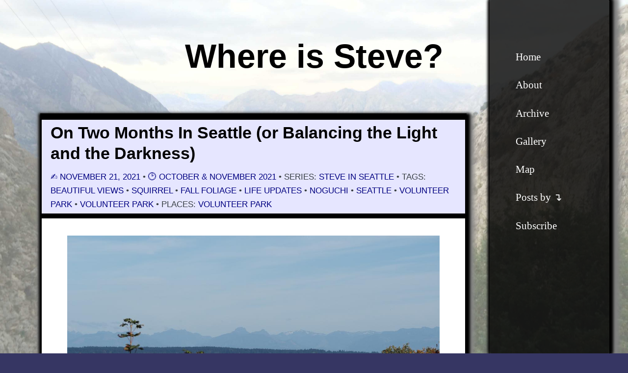

--- FILE ---
content_type: text/html; charset=utf-8
request_url: https://where-is-steve.org/2021/11/two-months-in-seattle/
body_size: 7061
content:
<!DOCTYPE html><html lang="en"><head>
    <title>On Two Months In Seattle (or Balancing the Light and the Darkness) | Where is Steve?</title>

    	  
    <meta charset="UTF-8">
    <meta name="og:locale" content="en-US">
    <meta name="viewport" content="width=device-width, initial-scale=1, shrink-to-fit=no">
    <meta http-equiv="X-UA-Compatible" content="ie=edge">

    
    <link rel="icon" type="image/png" sizes="192x192" href="https://where-is-steve.org/https://whereissteve.blob.core.windows.net/images/favicon-192x192.png">
    <link rel="icon" type="image/png" sizes="128x128" href="https://where-is-steve.org/https://whereissteve.blob.core.windows.net/images/favicon-128x128.png">
    <!-- TO DO: Replace this with emojis or some shit-->
    <link rel="stylesheet" href="https://fonts.googleapis.com/icon?family=Material+Icons">
    <meta name="theme-color" content="#8e44ad">
    <link rel="alternate" type="application/rss+xml" title="RSS" href="https://where-is-steve.org/rss.xml">
    <link rel="stylesheet" href="https://where-is-steve.org/main.css">
    
    	  
    <meta name="author" content="Steve (Wherever They Are)">
    <meta name="keywords" content="beautiful views, squirrel, fall foliage, life updates, Noguchi, Seattle, Volunteer Park, Steve in Seattle, where is steve, travel, photography, general musings, steve, personal blog, firsthand account, solo travel, adventure">
	  
    <meta property="title" content="On Two Months In Seattle (or Balancing the Light and the Darkness) | Where is Steve?">
    <meta property="og:title" content="On Two Months In Seattle (or Balancing the Light and the Darkness) | Where is Steve?">
    <meta name="twitter:title" content="On Two Months In Seattle (or Balancing the Light and the Darkness) | Where is Steve?">
	  
    <meta property="og:site_name" content="Where is Steve?">
    <meta property="og:type" content="website">
     
    <meta name="description" content="







    
    
  
It’s been a wee little while since I last posted about my current status, dreams, whereabouts, etc. 
Let’s rectify that!
I spent a lot of my first week, and then my first month rushing around trying to get my proverbial _____ together. I’m almost settled, except for the fact that I occasionally remember that I’m lacking something basic like a clothes hamper, or that I still haven’t hung my giant teardrop-shaped nazar on the wall.
So, how is Seattle so far?


Light
I guess I have a mix of emotions right now. 
On the one hand, whilst it was lovely staying with my parents for the majority of the last two years, it is absolutely fabulous to have my own space again. I also love living in an urban environment. Most of the obvious and important needs are met – I have some lovely friends, work is swell, and I can easily obtain world-class coffee, pizza, or hamburgers. (I mean, you can find those things anywhere, but some in my neighborhood are just ever so 👌)
Not to mentio…">


    
      <link rel="canonical" href="https://where-is-steve.org/2021/11/two-months-in-seattle/">

      
      
      
        
        <meta name="twitter:image" content="https://whereissteve.blob.core.windows.net/images/seattle/SA160065.600x800.jpg">
        <meta property="og:image" content="https://whereissteve.blob.core.windows.net/images/seattle/SA160065.600x800.jpg">
      
	  
	  
      
        <meta name="abstract" content="







    
    
  
It’s been a wee little while since I last posted about my current status, dream…">
        <meta name="og:description" content="







    
    
  
It’s been a wee little while since I last posted about my current status, dream…">
        <meta name="twitter:description" content="







    
    
  
It’s been a wee little while since I last posted about my current status, dream…">
      
    
	
    
    
	  
    
    
    
    
    
  </head>
  <body>
    <header class="site-header">
      <div class="site-header__title">
        <a href="https://where-is-steve.org" rel="canonical">
          <h1>Where is Steve?</h1>
        </a>
      </div>
      <nav class="site-header__links">
        
	<ul class="site-header__nav">
	
	

	
		
	
		
	
		
	
		
	
		
	
		
	
		
	
		
	

	

		<li><a href="https://where-is-steve.org" rel="canonical">Home</a></li>
		<li><a href="https://where-is-steve.org/about" rel="canonical">About</a></li>
		<li><a href="https://where-is-steve.org/archive" rel="canonical">Archive</a></li>
		<li><a href="https://where-is-steve.org/gallery" rel="canonical">Gallery</a></li>
		<li><a href="https://where-is-steve.org/map " rel="canonical">Map</a></li>
		<!--<li><a href="https://where-is-steve.org/playlist " rel="canonical">Playlist</a></li>-->
		<li id="show-more-site-header__nav"><a href="javascript:ToggleVisibility('show-more-site-header__nav');ToggleVisibility('show-less-site-header__nav');ToggleVisibility('series-site-header__nav');ToggleVisibility('tag-site-header__nav');ToggleVisibility('trails-site-header__nav');ToggleVisibility('bookshelf-site-header__nav');ToggleVisibility('event-site-header__nav');ToggleVisibility('a2z-site-header__nav');">Posts&nbsp;by&nbsp;↴</a></li>
		<li id="show-less-site-header__nav" style="display: none;"><a href="javascript:ToggleVisibility('show-more-site-header__nav');ToggleVisibility('show-less-site-header__nav');ToggleVisibility('series-site-header__nav');ToggleVisibility('tag-site-header__nav');ToggleVisibility('trails-site-header__nav');ToggleVisibility('bookshelf-site-header__nav');ToggleVisibility('event-site-header__nav');ToggleVisibility('a2z-site-header__nav');">Posts&nbsp;by&nbsp;↰</a></li>
		
		
		<li style="display: none;" id="a2z-site-header__nav"><a href="https://where-is-steve.org/a-to-z" rel="canonical">A-Z</a></li>
		<li style="display: none;" id="event-site-header__nav"><a href="https://where-is-steve.org/chronology" rel="canonical">Chronology</a></li>
		<li style="display: none;" id="series-site-header__nav"><a href="https://where-is-steve.org/series" rel="canonical">Series</a></li>
		<li style="display: none;" id="tag-site-header__nav"><a href="https://where-is-steve.org/tags" rel="canonical">Tags</a></li>
		<li style="display: none;" id="bookshelf-site-header__nav"><a href="https://where-is-steve.org/bookshelf" rel="canonical">Books</a></li>
		<li style="display: none;" id="trails-site-header__nav"><a href="https://where-is-steve.org/trails" rel="canonical">Trails</a></li>
		

		<li id="subscribe-site-header__nav"><a href="https://where-is-steve.org/subscribe" rel="canonical">Subscribe</a></li>
	</ul>

      </nav>
    </header>
	
    <div class="sidebar">
      <nav class="sidebar__nav">
        
	<ul class="sidebar__links">
	
	

	
		
	
		
	
		
	
		
	
		
	
		
	
		
	
		
	

	
		
	

		<li><a href="https://where-is-steve.org" rel="canonical">Home</a></li>
		<li><a href="https://where-is-steve.org/about" rel="canonical">About</a></li>
		<li><a href="https://where-is-steve.org/archive" rel="canonical">Archive</a></li>
		<li><a href="https://where-is-steve.org/gallery" rel="canonical">Gallery</a></li>
		<li><a href="https://where-is-steve.org/map " rel="canonical">Map</a></li>
		<!--<li><a href="https://where-is-steve.org/playlist " rel="canonical">Playlist</a></li>-->
		<li id="show-more-sidebar__links"><a href="javascript:ToggleVisibility('show-more-sidebar__links');ToggleVisibility('show-less-sidebar__links');ToggleVisibility('series-sidebar__links');ToggleVisibility('tag-sidebar__links');ToggleVisibility('trails-sidebar__links');ToggleVisibility('bookshelf-sidebar__links');ToggleVisibility('event-sidebar__links');ToggleVisibility('a2z-sidebar__links');ToggleVisibility('by-post-sidebar__links');">Posts&nbsp;by&nbsp;↴</a></li>
		<li id="show-less-sidebar__links" style="display: none;"><a href="javascript:ToggleVisibility('show-more-sidebar__links');ToggleVisibility('show-less-sidebar__links');ToggleVisibility('series-sidebar__links');ToggleVisibility('tag-sidebar__links');ToggleVisibility('trails-sidebar__links');ToggleVisibility('bookshelf-sidebar__links');ToggleVisibility('event-sidebar__links');ToggleVisibility('a2z-sidebar__links');ToggleVisibility('by-post-sidebar__links');">Posts&nbsp;by&nbsp;↰</a></li>
		
		
		<li>
			<ul style="display: none;" id="by-post-sidebar__links">			
		
		<li style="display: none;" id="a2z-sidebar__links"><a href="https://where-is-steve.org/a-to-z" rel="canonical">A-Z</a></li>
		<li style="display: none;" id="event-sidebar__links"><a href="https://where-is-steve.org/chronology" rel="canonical">Chronology</a></li>
		<li style="display: none;" id="series-sidebar__links"><a href="https://where-is-steve.org/series" rel="canonical">Series</a></li>
		<li style="display: none;" id="tag-sidebar__links"><a href="https://where-is-steve.org/tags" rel="canonical">Tags</a></li>
		<li style="display: none;" id="bookshelf-sidebar__links"><a href="https://where-is-steve.org/bookshelf" rel="canonical">Books</a></li>
		<li style="display: none;" id="trails-sidebar__links"><a href="https://where-is-steve.org/trails" rel="canonical">Trails</a></li>
		
			</ul>
		</li>
		

		<li id="subscribe-sidebar__links"><a href="https://where-is-steve.org/subscribe" rel="canonical">Subscribe</a></li>
	</ul>

      </nav>
    </div>
	  
    <main class="site-content">
      <div class="posts">
        
	<div class="post-container">
		<article class="post">
		    
	
		
		
		
	
    
	

    <header class="post-header">
		<a href="https://where-is-steve.org/2021/11/two-months-in-seattle/" rel="canonical">
			<h1 class="post-header__title">
				On Two Months In Seattle (or Balancing the Light and the Darkness)
			</h1>
			
		</a>
        <p class="post-header__info">
		
			
			<a class="post-header__timestamp" href="https://where-is-steve.org/archive/#2021/11" title="Date post was published">
			   ✍️ 
			   <time datetime="2021-11-21">
					November 21, 2021
				</time>
			</a>
		
			
		
		•
		<a class="post-header__timestamp" href="https://where-is-steve.org/chronology#/2021/11/two-months-in-seattle/" title="Approximate date covered by post">
			🕑 
			
				October &amp; November 2021
			
		 </a>
		
		
			
		 		• 
				Series: 
				<a href="https://where-is-steve.org/series/steve-in-seattle/" title="All posts in the Series 'Steve in Seattle'">Steve in Seattle</a>
			
		

		
		 	
			
				• 
				Tags: 
				<a href="https://where-is-steve.org/tags/beautiful-views/" title="All posts tagged 'beautiful views'">beautiful views</a>
			
				• 
				
				<a href="https://where-is-steve.org/tags/squirrel/" title="All posts tagged 'squirrel'">squirrel</a>
			
				• 
				
				<a href="https://where-is-steve.org/tags/fall-foliage/" title="All posts tagged 'fall foliage'">fall foliage</a>
			
				• 
				
				<a href="https://where-is-steve.org/tags/life-updates/" title="All posts tagged 'life updates'">life updates</a>
			
				• 
				
				<a href="https://where-is-steve.org/tags/noguchi/" title="All posts tagged 'Noguchi'">Noguchi</a>
			
				• 
				
				<a href="https://where-is-steve.org/tags/seattle/" title="All posts tagged 'Seattle'">Seattle</a>
			
				• 
				
				<a href="https://where-is-steve.org/tags/volunteer-park/" title="All posts tagged 'Volunteer Park'">Volunteer Park</a>
			
			
			    •
				
				<a href="https://where-is-steve.org/tags/volunteer-park/" title="All posts tagged 'Volunteer Park'">Volunteer Park</a>
			
		


	
		
		
			
		

		
				•
				Places: 
				
					<a href="https://where-is-steve.org/series/steve-in-seattle/?latitude=47.62956629999999&amp;longitude=-122.31561100456868#map">
				
					Volunteer Park
					</a>
		
		

	
        </p>
		</header>

        

		    <div class="post-body">				
				
				






<figure class="image-box" size="og">
    <img src="https://whereissteve.blob.core.windows.net/images/seattle/SA160065.900x1200.jpg" alt="
Image On Where-Is-Steve
" loading="lazy">
    
  </figure>
<p>It’s been a wee little while since I last posted about my current status, dreams, whereabouts, etc. 
Let’s rectify that!</p>
<p>I spent a lot of my first week, and then my first month rushing around trying to get my proverbial _____ together. I’m almost settled, except for the fact that I occasionally remember that I’m lacking something basic like a clothes hamper, or that I still haven’t hung my giant teardrop-shaped nazar on the wall.</p>
<p>So, how is Seattle so far?</p>
<span id="continue-reading"></span>
<hr>
<h1 id="light">Light</h1>
<p>I guess I have a mix of emotions right now. </p>
<p>On the one hand, whilst it was lovely staying with my parents for the majority of the last <em>two</em> years, it is absolutely fabulous to have my own space again. I also love living in an urban environment. Most of the obvious and important needs are met – I have some lovely friends, work is swell, and I can easily obtain world-class coffee, pizza, or hamburgers. (I mean, you can find those things anywhere, but some in my neighborhood are just ever so 👌)</p>
<p>Not to mention, I’m not too terribly distant from Volunteer Park, which is a lovely place. It’s not too much further of a walk from there to the more rugged Interlaken Park, or the Arboretum.</p>


  
     
  






<figure class="image-box" size="responsive" style="max-width:1800px;">
    <img srcset="https://whereissteve.blob.core.windows.net/images/seattle/SA030290.150x200.jpg 400w, https://whereissteve.blob.core.windows.net/images/seattle/SA030290.300x400.jpg 800w, https://whereissteve.blob.core.windows.net/images/seattle/SA030290.600x800.jpg 1200w, https://whereissteve.blob.core.windows.net/images/seattle/SA030290.900x1200.jpg 1800w, https://whereissteve.blob.core.windows.net/images/seattle/SA030290.1350x1800.jpg w" sizes="(min-width: 500px) 85vw, (min-width: 1250px) 50vw, (min-width: 1450px) 1000px, 100vw" src="https://whereissteve.blob.core.windows.net/images/seattle/SA030290.150x200.jpg" alt="My new personal best squirrel picture -- Volunteer Park" style="width:1800px; max-width:100%;" loading="lazy">
    
    
    <figcaption class="image-box__text">
        
            <span class="image-box__description">My new personal best squirrel picture -- Volunteer Park</span>
        
        
        <!--start_hide_rss-->
        <span class="image-box__nav">
            
            <a href="javascript:ToggleVisibility('SA030290.150x200.jpg_fs_img');ToggleVisibility('SA030290.150x200.jpg_modal');">
                <i class="material-icons" id="SA030290.150x200.jpg_expand" title="Fullscreen">open_in_full</i>&nbsp;
            </a>
    
            
            
            <a href="javascript:ToggleVisibility('SA030290.150x200.jpg_exif');ToggleVisibility('SA030290.150x200.jpg_exif_modal');">
                &nbsp;<i class="material-icons" title="Show Metadata">info</i>
            </a>
            
            
            
            
        </span>
        <!--end_hide_rss-->
    </figcaption>
    
</figure>

<!--start_hide_rss-->

<div id="SA030290.150x200.jpg_modal" class="modal" style="visibility: hidden; display: none;">
    <a href="javascript:ToggleVisibility('SA030290.150x200.jpg_fs_img');ToggleVisibility('SA030290.150x200.jpg_modal');">
        <span class="close">×</span>
    </a>
    
    <div id="SA030290.150x200.jpg_fs_img" class="modal-content" style="visibility:hidden;
                display:none;
                max-width:1800;
                background-image:url(https://whereissteve.blob.core.windows.net/images/seattle/SA030290.1350x1800.jpg);
                background-position:center;
                background-repeat:no-repeat;
                background-size:contain;">&nbsp;</div>
    
      <div class="modal-caption">
        <div class="modal-caption-text">
            <mark>My new personal best squirrel picture -- Volunteer Park</mark>
        </div>
      </div>
    
</div>





    
    
    
    
    
    
    
    
    
    
    
    
    <div id="SA030290.150x200.jpg_exif_modal" class="modal" style="visibility: hidden; display: none;">
        <div class="modal-content">
            <a class="modal-close" href="javascript:ToggleVisibility('SA030290.150x200.jpg_exif');ToggleVisibility('SA030290.150x200.jpg_exif_modal');">
                <span class="close">×</span>
            </a>
            <div class="modal-content-exif-inner">
            
            
            
                
            

            
    <table class="exif-data" id="SA030290.150x200.jpg_exif" style="visibility: hidden; display: none;">
        
            <thead>
                <tr><th colspan="2">Exif Data For The Selected Image</th></tr>
            </thead>
        
        <tbody>
            
                <tr>
                    <td colspan="2">
                        <div class="nooverflow">
                            <img src="https://whereissteve.blob.core.windows.net/images/seattle/SA030290.600x800.jpg" alt="Image EXIF data describes">
                        </div>
                    </td>
                </tr>
            
            
                
                    <tr><th>Camera Make</th><td>OLYMPUS CORPORATION</td></tr>
                
            
                
            
                
                    <tr><th>Camera Model</th><td>E-M5MarkIII</td></tr>
                
            
                
            
                
                    <tr><th>Lens Model</th><td>OLYMPUS M.75mm F1.8</td></tr>
                
            
                
            
                
                    <tr><th>Focal Length</th><td>75mm</td></tr>
                
            
                
            
                
                    <tr><th>Aperture</th><td>ƒ/1.8</td></tr>
                
            
                
            
                
                    <tr><th>Exposure Time</th><td>0.004s</td></tr>
                
            
                
            
                
                    <tr><th>ISO</th><td>2000</td></tr>
                
            
                
            
        </tbody>
    </table>

            </div>
        </div>
    </div>       

<!--end_hide_rss-->



  
     
  






<figure class="image-box" size="responsive" style="max-width:1200px;">
    <img srcset="https://whereissteve.blob.core.windows.net/images/seattle/SA030516.150x200.jpg 400w, https://whereissteve.blob.core.windows.net/images/seattle/SA030516.300x400.jpg 800w, https://whereissteve.blob.core.windows.net/images/seattle/SA030516.600x800.jpg 1200w, https://whereissteve.blob.core.windows.net/images/seattle/SA030516.900x1200.jpg w" sizes="(min-width: 500px) 85vw, (min-width: 1250px) 50vw, (min-width: 1450px) 1000px, 100vw" src="https://whereissteve.blob.core.windows.net/images/seattle/SA030516.150x200.jpg" alt="Noguchi's Black Sun -- Volunteer Park" style="width:1200px; max-width:100%;" loading="lazy">
    
    
    <figcaption class="image-box__text">
        
            <span class="image-box__description">Noguchi's Black Sun -- Volunteer Park</span>
        
        
        <!--start_hide_rss-->
        <span class="image-box__nav">
            
            <a href="javascript:ToggleVisibility('SA030516.150x200.jpg_fs_img');ToggleVisibility('SA030516.150x200.jpg_modal');">
                <i class="material-icons" id="SA030516.150x200.jpg_expand" title="Fullscreen">open_in_full</i>&nbsp;
            </a>
    
            
            
            <a href="javascript:ToggleVisibility('SA030516.150x200.jpg_exif');ToggleVisibility('SA030516.150x200.jpg_exif_modal');">
                &nbsp;<i class="material-icons" title="Show Metadata">info</i>
            </a>
            
            
            
            
        </span>
        <!--end_hide_rss-->
    </figcaption>
    
</figure>

<!--start_hide_rss-->

<div id="SA030516.150x200.jpg_modal" class="modal" style="visibility: hidden; display: none;">
    <a href="javascript:ToggleVisibility('SA030516.150x200.jpg_fs_img');ToggleVisibility('SA030516.150x200.jpg_modal');">
        <span class="close">×</span>
    </a>
    
    <div id="SA030516.150x200.jpg_fs_img" class="modal-content" style="visibility:hidden;
                display:none;
                max-width:1200;
                background-image:url(https://whereissteve.blob.core.windows.net/images/seattle/SA030516.900x1200.jpg);
                background-position:center;
                background-repeat:no-repeat;
                background-size:contain;">&nbsp;</div>
    
      <div class="modal-caption">
        <div class="modal-caption-text">
            <mark>Noguchi's Black Sun -- Volunteer Park</mark>
        </div>
      </div>
    
</div>





    
    
    
    
    
    
    
    
    
    
    
    
    <div id="SA030516.150x200.jpg_exif_modal" class="modal" style="visibility: hidden; display: none;">
        <div class="modal-content">
            <a class="modal-close" href="javascript:ToggleVisibility('SA030516.150x200.jpg_exif');ToggleVisibility('SA030516.150x200.jpg_exif_modal');">
                <span class="close">×</span>
            </a>
            <div class="modal-content-exif-inner">
            
            
            
                
            

            
    <table class="exif-data" id="SA030516.150x200.jpg_exif" style="visibility: hidden; display: none;">
        
            <thead>
                <tr><th colspan="2">Exif Data For The Selected Image</th></tr>
            </thead>
        
        <tbody>
            
                <tr>
                    <td colspan="2">
                        <div class="nooverflow">
                            <img src="https://whereissteve.blob.core.windows.net/images/seattle/SA030516.600x800.jpg" alt="Image EXIF data describes">
                        </div>
                    </td>
                </tr>
            
            
                
                    <tr><th>Camera Make</th><td>OLYMPUS CORPORATION</td></tr>
                
            
                
            
                
                    <tr><th>Camera Model</th><td>E-M5MarkIII</td></tr>
                
            
                
            
                
                    <tr><th>Lens Model</th><td>OLYMPUS M.75mm F1.8</td></tr>
                
            
                
            
                
                    <tr><th>Focal Length</th><td>75mm</td></tr>
                
            
                
            
                
                    <tr><th>Aperture</th><td>ƒ/1.8</td></tr>
                
            
                
            
                
                    <tr><th>Exposure Time</th><td>0.0015625s</td></tr>
                
            
                
            
                
                    <tr><th>ISO</th><td>200</td></tr>
                
            
                
            
        </tbody>
    </table>

            </div>
        </div>
    </div>       

<!--end_hide_rss-->

<hr>
<p>Seattle itself is full of beauty, but mostly of a particular <em>type</em>. </p>
<p>Perhaps, more so than other places I have lived, there are a lot of houses and buildings with beautiful flowers, and a lot of greenery within the city.</p>
<p>There are some beautiful buildings and nice-lookin’ mansions, but on the whole the architecture here doesn’t strike me as particularly historic, or beautiful, so it’s good that there’s plant life to balance things out.</p>
<p>And of course, Mt. Ranier and the Space Needle on the horizon on a clear day.</p>
<hr>
<p>Speaking of clear days, if you catch the city on a clear day, it’s a helluva treat.</p>
<p>Sea, sunshine, mountains, greenery! What more could you want.</p>
<p>Maybe some fall colors?</p>


  
     
   






<figure class="image-box" size="responsive" style="max-width:1200px;">
    <img srcset="https://whereissteve.blob.core.windows.net/images/seattle/SA160056.150x200.jpg 400w, https://whereissteve.blob.core.windows.net/images/seattle/SA160056.300x400.jpg 800w, https://whereissteve.blob.core.windows.net/images/seattle/SA160056.600x800.jpg 1200w, https://whereissteve.blob.core.windows.net/images/seattle/SA160056.900x1200.jpg w" sizes="(min-width: 500px) 85vw, (min-width: 1250px) 50vw, (min-width: 1450px) 1000px, 100vw" src="https://whereissteve.blob.core.windows.net/images/seattle/SA160056.150x200.jpg" alt="
Image On Where-Is-Steve
" style="width:1200px; max-width:100%;" loading="lazy">
    
    <!--start_hide_rss-->
    <figcaption class="image-box__text">
        
        
        <!--start_hide_rss-->
        <span class="image-box__nav">
            
            <a href="javascript:ToggleVisibility('SA160056.150x200.jpg_fs_img');ToggleVisibility('SA160056.150x200.jpg_modal');">
                <i class="material-icons" id="SA160056.150x200.jpg_expand" title="Fullscreen">open_in_full</i>&nbsp;
            </a>
    
            
            
            <a href="javascript:ToggleVisibility('SA160056.150x200.jpg_exif');ToggleVisibility('SA160056.150x200.jpg_exif_modal');">
                &nbsp;<i class="material-icons" title="Show Metadata">info</i>
            </a>
            
            
            
            
        </span>
        <!--end_hide_rss-->
    </figcaption>
    <!--end_hide_rss-->
</figure>

<!--start_hide_rss-->

<div id="SA160056.150x200.jpg_modal" class="modal" style="visibility: hidden; display: none;">
    <a href="javascript:ToggleVisibility('SA160056.150x200.jpg_fs_img');ToggleVisibility('SA160056.150x200.jpg_modal');">
        <span class="close">×</span>
    </a>
    
    <div id="SA160056.150x200.jpg_fs_img" class="modal-content" style="visibility:hidden;
                display:none;
                max-width:1200;
                background-image:url(https://whereissteve.blob.core.windows.net/images/seattle/SA160056.900x1200.jpg);
                background-position:center;
                background-repeat:no-repeat;
                background-size:contain;">&nbsp;</div>
    
</div>





    
    
    
    
    
    
    
    
    
    
    
    
    <div id="SA160056.150x200.jpg_exif_modal" class="modal" style="visibility: hidden; display: none;">
        <div class="modal-content">
            <a class="modal-close" href="javascript:ToggleVisibility('SA160056.150x200.jpg_exif');ToggleVisibility('SA160056.150x200.jpg_exif_modal');">
                <span class="close">×</span>
            </a>
            <div class="modal-content-exif-inner">
            
            
            
                
            

            
    <table class="exif-data" id="SA160056.150x200.jpg_exif" style="visibility: hidden; display: none;">
        
            <thead>
                <tr><th colspan="2">Exif Data For The Selected Image</th></tr>
            </thead>
        
        <tbody>
            
                <tr>
                    <td colspan="2">
                        <div class="nooverflow">
                            <img src="https://whereissteve.blob.core.windows.net/images/seattle/SA160056.600x800.jpg" alt="Image EXIF data describes">
                        </div>
                    </td>
                </tr>
            
            
                
                    <tr><th>Camera Make</th><td>OLYMPUS CORPORATION</td></tr>
                
            
                
            
                
                    <tr><th>Camera Model</th><td>E-M5MarkIII</td></tr>
                
            
                
            
                
                    <tr><th>Lens Model</th><td>OLYMPUS M.60mm F2.8 Macro</td></tr>
                
            
                
            
                
                    <tr><th>Focal Length</th><td>60mm</td></tr>
                
            
                
            
                
                    <tr><th>Aperture</th><td>ƒ/5</td></tr>
                
            
                
            
                
                    <tr><th>Exposure Time</th><td>0.0005s</td></tr>
                
            
                
            
                
                    <tr><th>ISO</th><td>200</td></tr>
                
            
                
            
                
                    <tr><th>Exposure Compensation</th><td>-0.7</td></tr>
                
            
                
            
        </tbody>
    </table>

            </div>
        </div>
    </div>       

<!--end_hide_rss-->

<p>I took these photos at the Louisa Boren Overlook, the same day I was out and about looking for darkness and shadows for my <a href="/2021/10/52-frames/#42-low-key">Low-Key 52 Frames Challenge</a>. </p>
<p>What a terrible choice of day for that, but what an absolute treat for the senses!</p>


  
     
   






<figure class="image-box" size="responsive" style="max-width:1200px;">
    <img srcset="https://whereissteve.blob.core.windows.net/images/seattle/SA160059.150x200.jpg 400w, https://whereissteve.blob.core.windows.net/images/seattle/SA160059.300x400.jpg 800w, https://whereissteve.blob.core.windows.net/images/seattle/SA160059.600x800.jpg 1200w, https://whereissteve.blob.core.windows.net/images/seattle/SA160059.900x1200.jpg w" sizes="(min-width: 500px) 85vw, (min-width: 1250px) 50vw, (min-width: 1450px) 1000px, 100vw" src="https://whereissteve.blob.core.windows.net/images/seattle/SA160059.150x200.jpg" alt="
Image On Where-Is-Steve
" style="width:1200px; max-width:100%;" loading="lazy">
    
    <!--start_hide_rss-->
    <figcaption class="image-box__text">
        
        
        <!--start_hide_rss-->
        <span class="image-box__nav">
            
            <a href="javascript:ToggleVisibility('SA160059.150x200.jpg_fs_img');ToggleVisibility('SA160059.150x200.jpg_modal');">
                <i class="material-icons" id="SA160059.150x200.jpg_expand" title="Fullscreen">open_in_full</i>&nbsp;
            </a>
    
            
            
            <a href="javascript:ToggleVisibility('SA160059.150x200.jpg_exif');ToggleVisibility('SA160059.150x200.jpg_exif_modal');">
                &nbsp;<i class="material-icons" title="Show Metadata">info</i>
            </a>
            
            
            
            
        </span>
        <!--end_hide_rss-->
    </figcaption>
    <!--end_hide_rss-->
</figure>

<!--start_hide_rss-->

<div id="SA160059.150x200.jpg_modal" class="modal" style="visibility: hidden; display: none;">
    <a href="javascript:ToggleVisibility('SA160059.150x200.jpg_fs_img');ToggleVisibility('SA160059.150x200.jpg_modal');">
        <span class="close">×</span>
    </a>
    
    <div id="SA160059.150x200.jpg_fs_img" class="modal-content" style="visibility:hidden;
                display:none;
                max-width:1200;
                background-image:url(https://whereissteve.blob.core.windows.net/images/seattle/SA160059.900x1200.jpg);
                background-position:center;
                background-repeat:no-repeat;
                background-size:contain;">&nbsp;</div>
    
</div>





    
    
    
    
    
    
    
    
    
    
    
    
    <div id="SA160059.150x200.jpg_exif_modal" class="modal" style="visibility: hidden; display: none;">
        <div class="modal-content">
            <a class="modal-close" href="javascript:ToggleVisibility('SA160059.150x200.jpg_exif');ToggleVisibility('SA160059.150x200.jpg_exif_modal');">
                <span class="close">×</span>
            </a>
            <div class="modal-content-exif-inner">
            
            
            
                
            

            
    <table class="exif-data" id="SA160059.150x200.jpg_exif" style="visibility: hidden; display: none;">
        
            <thead>
                <tr><th colspan="2">Exif Data For The Selected Image</th></tr>
            </thead>
        
        <tbody>
            
                <tr>
                    <td colspan="2">
                        <div class="nooverflow">
                            <img src="https://whereissteve.blob.core.windows.net/images/seattle/SA160059.600x800.jpg" alt="Image EXIF data describes">
                        </div>
                    </td>
                </tr>
            
            
                
                    <tr><th>Camera Make</th><td>OLYMPUS CORPORATION</td></tr>
                
            
                
            
                
                    <tr><th>Camera Model</th><td>E-M5MarkIII</td></tr>
                
            
                
            
                
                    <tr><th>Lens Model</th><td>OLYMPUS M.60mm F2.8 Macro</td></tr>
                
            
                
            
                
                    <tr><th>Focal Length</th><td>60mm</td></tr>
                
            
                
            
                
                    <tr><th>Aperture</th><td>ƒ/5</td></tr>
                
            
                
            
                
                    <tr><th>Exposure Time</th><td>0.001s</td></tr>
                
            
                
            
                
                    <tr><th>ISO</th><td>200</td></tr>
                
            
                
            
                
                    <tr><th>Exposure Compensation</th><td>-0.7</td></tr>
                
            
                
            
        </tbody>
    </table>

            </div>
        </div>
    </div>       

<!--end_hide_rss-->

<p>And, if you continue along the backstreets, they are home to ample ocular delights of their own.</p>
<p>

  
     
   






</p><figure class="image-box" size="responsive" style="max-width:1200px;">
    <img srcset="https://whereissteve.blob.core.windows.net/images/seattle/SA160259.150x200.jpg 400w, https://whereissteve.blob.core.windows.net/images/seattle/SA160259.300x400.jpg 800w, https://whereissteve.blob.core.windows.net/images/seattle/SA160259.600x800.jpg 1200w, https://whereissteve.blob.core.windows.net/images/seattle/SA160259.900x1200.jpg w" sizes="(min-width: 500px) 85vw, (min-width: 1250px) 50vw, (min-width: 1450px) 1000px, 100vw" src="https://whereissteve.blob.core.windows.net/images/seattle/SA160259.150x200.jpg" alt="
Image On Where-Is-Steve
" style="width:1200px; max-width:100%;" loading="lazy">
    
    <!--start_hide_rss-->
    <figcaption class="image-box__text">
        
        
        <!--start_hide_rss-->
        <span class="image-box__nav">
            
            <a href="javascript:ToggleVisibility('SA160259.150x200.jpg_fs_img');ToggleVisibility('SA160259.150x200.jpg_modal');">
                <i class="material-icons" id="SA160259.150x200.jpg_expand" title="Fullscreen">open_in_full</i>&nbsp;
            </a>
    
            
            
            <a href="javascript:ToggleVisibility('SA160259.150x200.jpg_exif');ToggleVisibility('SA160259.150x200.jpg_exif_modal');">
                &nbsp;<i class="material-icons" title="Show Metadata">info</i>
            </a>
            
            
            
            
        </span>
        <!--end_hide_rss-->
    </figcaption>
    <!--end_hide_rss-->
</figure>

<!--start_hide_rss-->

<div id="SA160259.150x200.jpg_modal" class="modal" style="visibility: hidden; display: none;">
    <a href="javascript:ToggleVisibility('SA160259.150x200.jpg_fs_img');ToggleVisibility('SA160259.150x200.jpg_modal');">
        <span class="close">×</span>
    </a>
    
    <div id="SA160259.150x200.jpg_fs_img" class="modal-content" style="visibility:hidden;
                display:none;
                max-width:1200;
                background-image:url(https://whereissteve.blob.core.windows.net/images/seattle/SA160259.900x1200.jpg);
                background-position:center;
                background-repeat:no-repeat;
                background-size:contain;">&nbsp;</div>
    
</div>





    
    
    
    
    
    
    
    
    
    
    
    
    <div id="SA160259.150x200.jpg_exif_modal" class="modal" style="visibility: hidden; display: none;">
        <div class="modal-content">
            <a class="modal-close" href="javascript:ToggleVisibility('SA160259.150x200.jpg_exif');ToggleVisibility('SA160259.150x200.jpg_exif_modal');">
                <span class="close">×</span>
            </a>
            <div class="modal-content-exif-inner">
            
            
            
                
            

            
    <table class="exif-data" id="SA160259.150x200.jpg_exif" style="visibility: hidden; display: none;">
        
            <thead>
                <tr><th colspan="2">Exif Data For The Selected Image</th></tr>
            </thead>
        
        <tbody>
            
                <tr>
                    <td colspan="2">
                        <div class="nooverflow">
                            <img src="https://whereissteve.blob.core.windows.net/images/seattle/SA160259.600x800.jpg" alt="Image EXIF data describes">
                        </div>
                    </td>
                </tr>
            
            
                
                    <tr><th>Camera Make</th><td>OLYMPUS CORPORATION</td></tr>
                
            
                
            
                
                    <tr><th>Camera Model</th><td>E-M5MarkIII</td></tr>
                
            
                
            
                
                    <tr><th>Lens Model</th><td>OLYMPUS M.60mm F2.8 Macro</td></tr>
                
            
                
            
                
                    <tr><th>Focal Length</th><td>60mm</td></tr>
                
            
                
            
                
                    <tr><th>Aperture</th><td>ƒ/5</td></tr>
                
            
                
            
                
                    <tr><th>Exposure Time</th><td>0.002s</td></tr>
                
            
                
            
                
                    <tr><th>ISO</th><td>200</td></tr>
                
            
                
            
                
                    <tr><th>Exposure Compensation</th><td>-0.3</td></tr>
                
            
                
            
        </tbody>
    </table>

            </div>
        </div>
    </div>       

<!--end_hide_rss-->




  
     
   






<figure class="image-box" size="responsive" style="max-width:1200px;">
    <img srcset="https://whereissteve.blob.core.windows.net/images/seattle/SA160263.150x200.jpg 400w, https://whereissteve.blob.core.windows.net/images/seattle/SA160263.300x400.jpg 800w, https://whereissteve.blob.core.windows.net/images/seattle/SA160263.600x800.jpg 1200w, https://whereissteve.blob.core.windows.net/images/seattle/SA160263.900x1200.jpg w" sizes="(min-width: 500px) 85vw, (min-width: 1250px) 50vw, (min-width: 1450px) 1000px, 100vw" src="https://whereissteve.blob.core.windows.net/images/seattle/SA160263.150x200.jpg" alt="
Image On Where-Is-Steve
" style="width:1200px; max-width:100%;" loading="lazy">
    
    <!--start_hide_rss-->
    <figcaption class="image-box__text">
        
        
        <!--start_hide_rss-->
        <span class="image-box__nav">
            
            <a href="javascript:ToggleVisibility('SA160263.150x200.jpg_fs_img');ToggleVisibility('SA160263.150x200.jpg_modal');">
                <i class="material-icons" id="SA160263.150x200.jpg_expand" title="Fullscreen">open_in_full</i>&nbsp;
            </a>
    
            
            
            <a href="javascript:ToggleVisibility('SA160263.150x200.jpg_exif');ToggleVisibility('SA160263.150x200.jpg_exif_modal');">
                &nbsp;<i class="material-icons" title="Show Metadata">info</i>
            </a>
            
            
            
            
        </span>
        <!--end_hide_rss-->
    </figcaption>
    <!--end_hide_rss-->
</figure>

<!--start_hide_rss-->

<div id="SA160263.150x200.jpg_modal" class="modal" style="visibility: hidden; display: none;">
    <a href="javascript:ToggleVisibility('SA160263.150x200.jpg_fs_img');ToggleVisibility('SA160263.150x200.jpg_modal');">
        <span class="close">×</span>
    </a>
    
    <div id="SA160263.150x200.jpg_fs_img" class="modal-content" style="visibility:hidden;
                display:none;
                max-width:1200;
                background-image:url(https://whereissteve.blob.core.windows.net/images/seattle/SA160263.900x1200.jpg);
                background-position:center;
                background-repeat:no-repeat;
                background-size:contain;">&nbsp;</div>
    
</div>





    
    
    
    
    
    
    
    
    
    
    
    
    <div id="SA160263.150x200.jpg_exif_modal" class="modal" style="visibility: hidden; display: none;">
        <div class="modal-content">
            <a class="modal-close" href="javascript:ToggleVisibility('SA160263.150x200.jpg_exif');ToggleVisibility('SA160263.150x200.jpg_exif_modal');">
                <span class="close">×</span>
            </a>
            <div class="modal-content-exif-inner">
            
            
            
                
            

            
    <table class="exif-data" id="SA160263.150x200.jpg_exif" style="visibility: hidden; display: none;">
        
            <thead>
                <tr><th colspan="2">Exif Data For The Selected Image</th></tr>
            </thead>
        
        <tbody>
            
                <tr>
                    <td colspan="2">
                        <div class="nooverflow">
                            <img src="https://whereissteve.blob.core.windows.net/images/seattle/SA160263.600x800.jpg" alt="Image EXIF data describes">
                        </div>
                    </td>
                </tr>
            
            
                
                    <tr><th>Camera Make</th><td>OLYMPUS CORPORATION</td></tr>
                
            
                
            
                
                    <tr><th>Camera Model</th><td>E-M5MarkIII</td></tr>
                
            
                
            
                
                    <tr><th>Lens Model</th><td>OLYMPUS M.60mm F2.8 Macro</td></tr>
                
            
                
            
                
                    <tr><th>Focal Length</th><td>60mm</td></tr>
                
            
                
            
                
                    <tr><th>Aperture</th><td>ƒ/2.8</td></tr>
                
            
                
            
                
                    <tr><th>Exposure Time</th><td>0.003125s</td></tr>
                
            
                
            
                
                    <tr><th>ISO</th><td>200</td></tr>
                
            
                
            
        </tbody>
    </table>

            </div>
        </div>
    </div>       

<!--end_hide_rss-->




  
     
   






<figure class="image-box" size="responsive" style="max-width:1200px;">
    <img srcset="https://whereissteve.blob.core.windows.net/images/seattle/SA160077.150x200.jpg 400w, https://whereissteve.blob.core.windows.net/images/seattle/SA160077.300x400.jpg 800w, https://whereissteve.blob.core.windows.net/images/seattle/SA160077.600x800.jpg 1200w, https://whereissteve.blob.core.windows.net/images/seattle/SA160077.900x1200.jpg w" sizes="(min-width: 500px) 85vw, (min-width: 1250px) 50vw, (min-width: 1450px) 1000px, 100vw" src="https://whereissteve.blob.core.windows.net/images/seattle/SA160077.150x200.jpg" alt="
Image On Where-Is-Steve
" style="width:1200px; max-width:100%;" loading="lazy">
    
    <!--start_hide_rss-->
    <figcaption class="image-box__text">
        
        
        <!--start_hide_rss-->
        <span class="image-box__nav">
            
            <a href="javascript:ToggleVisibility('SA160077.150x200.jpg_fs_img');ToggleVisibility('SA160077.150x200.jpg_modal');">
                <i class="material-icons" id="SA160077.150x200.jpg_expand" title="Fullscreen">open_in_full</i>&nbsp;
            </a>
    
            
            
            <a href="javascript:ToggleVisibility('SA160077.150x200.jpg_exif');ToggleVisibility('SA160077.150x200.jpg_exif_modal');">
                &nbsp;<i class="material-icons" title="Show Metadata">info</i>
            </a>
            
            
            
            
        </span>
        <!--end_hide_rss-->
    </figcaption>
    <!--end_hide_rss-->
</figure>

<!--start_hide_rss-->

<div id="SA160077.150x200.jpg_modal" class="modal" style="visibility: hidden; display: none;">
    <a href="javascript:ToggleVisibility('SA160077.150x200.jpg_fs_img');ToggleVisibility('SA160077.150x200.jpg_modal');">
        <span class="close">×</span>
    </a>
    
    <div id="SA160077.150x200.jpg_fs_img" class="modal-content" style="visibility:hidden;
                display:none;
                max-width:1200;
                background-image:url(https://whereissteve.blob.core.windows.net/images/seattle/SA160077.900x1200.jpg);
                background-position:center;
                background-repeat:no-repeat;
                background-size:contain;">&nbsp;</div>
    
</div>





    
    
    
    
    
    
    
    
    
    
    
    
    <div id="SA160077.150x200.jpg_exif_modal" class="modal" style="visibility: hidden; display: none;">
        <div class="modal-content">
            <a class="modal-close" href="javascript:ToggleVisibility('SA160077.150x200.jpg_exif');ToggleVisibility('SA160077.150x200.jpg_exif_modal');">
                <span class="close">×</span>
            </a>
            <div class="modal-content-exif-inner">
            
            
            
                
            

            
    <table class="exif-data" id="SA160077.150x200.jpg_exif" style="visibility: hidden; display: none;">
        
            <thead>
                <tr><th colspan="2">Exif Data For The Selected Image</th></tr>
            </thead>
        
        <tbody>
            
                <tr>
                    <td colspan="2">
                        <div class="nooverflow">
                            <img src="https://whereissteve.blob.core.windows.net/images/seattle/SA160077.600x800.jpg" alt="Image EXIF data describes">
                        </div>
                    </td>
                </tr>
            
            
                
                    <tr><th>Camera Make</th><td>OLYMPUS CORPORATION</td></tr>
                
            
                
            
                
                    <tr><th>Camera Model</th><td>E-M5MarkIII</td></tr>
                
            
                
            
                
                    <tr><th>Lens Model</th><td>OLYMPUS M.60mm F2.8 Macro</td></tr>
                
            
                
            
                
                    <tr><th>Focal Length</th><td>60mm</td></tr>
                
            
                
            
                
                    <tr><th>Aperture</th><td>ƒ/2.8</td></tr>
                
            
                
            
                
                    <tr><th>Exposure Time</th><td>0.0008s</td></tr>
                
            
                
            
                
                    <tr><th>ISO</th><td>200</td></tr>
                
            
                
            
        </tbody>
    </table>

            </div>
        </div>
    </div>       

<!--end_hide_rss-->

<p></p>
<hr>
<h1 id="darkness">Darkness</h1>
<p>But the truth is, not all of the days are like that. In fact, most of them aren’t.</p>
<p>We’re in the rainy season, and most days are overcast and grey. Seattle only deigns to throw the masses a gorgeous day (or at least a partly cloudy day) when we least expect it.</p>
<p>Rain and clouds are one thing, but it’s worse when they intersect with rapidly shrinking daylight, especially in a time when I do not have anything that forces me to leave my apartment.</p>
<p>Especially over these last few weeks as the raininess has kicked up, I’ve felt myself become a bit more jet-lagged and unfocused, like I’m living in an eternal drizzly twilight. This is not the best thing for my mood, as it’s hard to feel excited when you awaken at 8:30 in the morning and feel as though it could still be the middle of the night.</p>
<p>It took me longer than I should have, but I finally ordered a lamp that simulates sunlight – and it seems to be doing the trick. Fingers crossed it keeps up!</p>
<hr>
<p>

  
     
  






</p><figure class="image-box" size="responsive" style="max-width:1200px;">
    <img srcset="https://whereissteve.blob.core.windows.net/images/seattle/SA030537.150x200.jpg 400w, https://whereissteve.blob.core.windows.net/images/seattle/SA030537.300x400.jpg 800w, https://whereissteve.blob.core.windows.net/images/seattle/SA030537.600x800.jpg 1200w, https://whereissteve.blob.core.windows.net/images/seattle/SA030537.900x1200.jpg w" sizes="(min-width: 500px) 85vw, (min-width: 1250px) 50vw, (min-width: 1450px) 1000px, 100vw" src="https://whereissteve.blob.core.windows.net/images/seattle/SA030537.150x200.jpg" alt="The International District" style="width:1200px; max-width:100%;" loading="lazy">
    
    
    <figcaption class="image-box__text">
        
            <span class="image-box__description">The International District</span>
        
        
        <!--start_hide_rss-->
        <span class="image-box__nav">
            
            <a href="javascript:ToggleVisibility('SA030537.150x200.jpg_fs_img');ToggleVisibility('SA030537.150x200.jpg_modal');">
                <i class="material-icons" id="SA030537.150x200.jpg_expand" title="Fullscreen">open_in_full</i>&nbsp;
            </a>
    
            
            
            <a href="javascript:ToggleVisibility('SA030537.150x200.jpg_exif');ToggleVisibility('SA030537.150x200.jpg_exif_modal');">
                &nbsp;<i class="material-icons" title="Show Metadata">info</i>
            </a>
            
            
            
            
        </span>
        <!--end_hide_rss-->
    </figcaption>
    
</figure>

<!--start_hide_rss-->

<div id="SA030537.150x200.jpg_modal" class="modal" style="visibility: hidden; display: none;">
    <a href="javascript:ToggleVisibility('SA030537.150x200.jpg_fs_img');ToggleVisibility('SA030537.150x200.jpg_modal');">
        <span class="close">×</span>
    </a>
    
    <div id="SA030537.150x200.jpg_fs_img" class="modal-content" style="visibility:hidden;
                display:none;
                max-width:1200;
                background-image:url(https://whereissteve.blob.core.windows.net/images/seattle/SA030537.900x1200.jpg);
                background-position:center;
                background-repeat:no-repeat;
                background-size:contain;">&nbsp;</div>
    
      <div class="modal-caption">
        <div class="modal-caption-text">
            <mark>The International District</mark>
        </div>
      </div>
    
</div>





    
    
    
    
    
    
    
    
    
    
    
    
    <div id="SA030537.150x200.jpg_exif_modal" class="modal" style="visibility: hidden; display: none;">
        <div class="modal-content">
            <a class="modal-close" href="javascript:ToggleVisibility('SA030537.150x200.jpg_exif');ToggleVisibility('SA030537.150x200.jpg_exif_modal');">
                <span class="close">×</span>
            </a>
            <div class="modal-content-exif-inner">
            
            
            
                
            

            
    <table class="exif-data" id="SA030537.150x200.jpg_exif" style="visibility: hidden; display: none;">
        
            <thead>
                <tr><th colspan="2">Exif Data For The Selected Image</th></tr>
            </thead>
        
        <tbody>
            
                <tr>
                    <td colspan="2">
                        <div class="nooverflow">
                            <img src="https://whereissteve.blob.core.windows.net/images/seattle/SA030537.600x800.jpg" alt="Image EXIF data describes">
                        </div>
                    </td>
                </tr>
            
            
                
                    <tr><th>Camera Make</th><td>OLYMPUS CORPORATION</td></tr>
                
            
                
            
                
                    <tr><th>Camera Model</th><td>E-M5MarkIII</td></tr>
                
            
                
            
                
                    <tr><th>Lens Model</th><td>OLYMPUS M.75mm F1.8</td></tr>
                
            
                
            
                
                    <tr><th>Focal Length</th><td>75mm</td></tr>
                
            
                
            
                
                    <tr><th>Aperture</th><td>ƒ/4</td></tr>
                
            
                
            
                
                    <tr><th>Exposure Time</th><td>0.004s</td></tr>
                
            
                
            
                
                    <tr><th>ISO</th><td>400</td></tr>
                
            
                
            
        </tbody>
    </table>

            </div>
        </div>
    </div>       

<!--end_hide_rss-->




  
     
   






<figure class="image-box" size="responsive" style="max-width:1200px;">
    <img srcset="https://whereissteve.blob.core.windows.net/images/seattle/SA030490.266x200.jpg 400w, https://whereissteve.blob.core.windows.net/images/seattle/SA030490.533x400.jpg 800w, https://whereissteve.blob.core.windows.net/images/seattle/SA030490.1066x800.jpg 1200w, https://whereissteve.blob.core.windows.net/images/seattle/SA030490.1600x1200.jpg w" sizes="(min-width: 500px) 85vw, (min-width: 1250px) 50vw, (min-width: 1450px) 1000px, 100vw" src="https://whereissteve.blob.core.windows.net/images/seattle/SA030490.266x200.jpg" alt="
Image On Where-Is-Steve
" style="width:1200px; max-width:100%;" loading="lazy">
    
    <!--start_hide_rss-->
    <figcaption class="image-box__text">
        
        
        <!--start_hide_rss-->
        <span class="image-box__nav">
            
            <a href="javascript:ToggleVisibility('SA030490.266x200.jpg_fs_img');ToggleVisibility('SA030490.266x200.jpg_modal');">
                <i class="material-icons" id="SA030490.266x200.jpg_expand" title="Fullscreen">open_in_full</i>&nbsp;
            </a>
    
            
            
            <a href="javascript:ToggleVisibility('SA030490.266x200.jpg_exif');ToggleVisibility('SA030490.266x200.jpg_exif_modal');">
                &nbsp;<i class="material-icons" title="Show Metadata">info</i>
            </a>
            
            
            
            
        </span>
        <!--end_hide_rss-->
    </figcaption>
    <!--end_hide_rss-->
</figure>

<!--start_hide_rss-->

<div id="SA030490.266x200.jpg_modal" class="modal" style="visibility: hidden; display: none;">
    <a href="javascript:ToggleVisibility('SA030490.266x200.jpg_fs_img');ToggleVisibility('SA030490.266x200.jpg_modal');">
        <span class="close">×</span>
    </a>
    
    <div id="SA030490.266x200.jpg_fs_img" class="modal-content" style="visibility:hidden;
                display:none;
                max-width:1200;
                background-image:url(https://whereissteve.blob.core.windows.net/images/seattle/SA030490.1600x1200.jpg);
                background-position:center;
                background-repeat:no-repeat;
                background-size:contain;">&nbsp;</div>
    
</div>





    
    
    
    
    
    
    
    
    
    
    
    
    <div id="SA030490.266x200.jpg_exif_modal" class="modal" style="visibility: hidden; display: none;">
        <div class="modal-content">
            <a class="modal-close" href="javascript:ToggleVisibility('SA030490.266x200.jpg_exif');ToggleVisibility('SA030490.266x200.jpg_exif_modal');">
                <span class="close">×</span>
            </a>
            <div class="modal-content-exif-inner">
            
            
            
                
            

            
    <table class="exif-data" id="SA030490.266x200.jpg_exif" style="visibility: hidden; display: none;">
        
            <thead>
                <tr><th colspan="2">Exif Data For The Selected Image</th></tr>
            </thead>
        
        <tbody>
            
                <tr>
                    <td colspan="2">
                        <div class="nooverflow">
                            <img src="https://whereissteve.blob.core.windows.net/images/seattle/SA030490.1066x800.jpg" alt="Image EXIF data describes">
                        </div>
                    </td>
                </tr>
            
            
                
                    <tr><th>Camera Make</th><td>OLYMPUS CORPORATION</td></tr>
                
            
                
            
                
                    <tr><th>Camera Model</th><td>E-M5MarkIII</td></tr>
                
            
                
            
                
                    <tr><th>Lens Model</th><td>OLYMPUS M.75mm F1.8</td></tr>
                
            
                
            
                
                    <tr><th>Focal Length</th><td>75mm</td></tr>
                
            
                
            
                
                    <tr><th>Aperture</th><td>ƒ/4</td></tr>
                
            
                
            
                
                    <tr><th>Exposure Time</th><td>0.004s</td></tr>
                
            
                
            
                
                    <tr><th>ISO</th><td>400</td></tr>
                
            
                
            
        </tbody>
    </table>

            </div>
        </div>
    </div>       

<!--end_hide_rss-->

<p></p>
<hr>
<p>In the meantime, I’ve started to explore the city more, as well as some nearby hiking opportunities, so stay tuned for more of that in future posts. I’ve also done a fair bit of cooking. (Roast duck with sauerkraut, anyone?)</p>
<p>I’m looking for other opportunities to enjoy myself, and to spend time with other people. I have a few really lovely friends here, but I long for some sort of regularly-scheduled mid-week diversion like trivia or karaoke to look forward to.</p>
<p>Give me a little while longer, and I’ll find it.</p>
<hr>
<p>

  
     
   






</p><figure class="image-box" size="responsive" style="max-width:1200px;">
    <img srcset="https://whereissteve.blob.core.windows.net/images/seattle/SA160271.266x200.jpg 400w, https://whereissteve.blob.core.windows.net/images/seattle/SA160271.533x400.jpg 800w, https://whereissteve.blob.core.windows.net/images/seattle/SA160271.1066x800.jpg 1200w, https://whereissteve.blob.core.windows.net/images/seattle/SA160271.1600x1200.jpg w" sizes="(min-width: 500px) 85vw, (min-width: 1250px) 50vw, (min-width: 1450px) 1000px, 100vw" src="https://whereissteve.blob.core.windows.net/images/seattle/SA160271.266x200.jpg" alt="
Image On Where-Is-Steve
" style="width:1200px; max-width:100%;" loading="lazy">
    
    <!--start_hide_rss-->
    <figcaption class="image-box__text">
        
        
        <!--start_hide_rss-->
        <span class="image-box__nav">
            
            <a href="javascript:ToggleVisibility('SA160271.266x200.jpg_fs_img');ToggleVisibility('SA160271.266x200.jpg_modal');">
                <i class="material-icons" id="SA160271.266x200.jpg_expand" title="Fullscreen">open_in_full</i>&nbsp;
            </a>
    
            
            
            <a href="javascript:ToggleVisibility('SA160271.266x200.jpg_exif');ToggleVisibility('SA160271.266x200.jpg_exif_modal');">
                &nbsp;<i class="material-icons" title="Show Metadata">info</i>
            </a>
            
            
            
            
        </span>
        <!--end_hide_rss-->
    </figcaption>
    <!--end_hide_rss-->
</figure>

<!--start_hide_rss-->

<div id="SA160271.266x200.jpg_modal" class="modal" style="visibility: hidden; display: none;">
    <a href="javascript:ToggleVisibility('SA160271.266x200.jpg_fs_img');ToggleVisibility('SA160271.266x200.jpg_modal');">
        <span class="close">×</span>
    </a>
    
    <div id="SA160271.266x200.jpg_fs_img" class="modal-content" style="visibility:hidden;
                display:none;
                max-width:1200;
                background-image:url(https://whereissteve.blob.core.windows.net/images/seattle/SA160271.1600x1200.jpg);
                background-position:center;
                background-repeat:no-repeat;
                background-size:contain;">&nbsp;</div>
    
</div>





    
    
    
    
    
    
    
    
    
    
    
    
    <div id="SA160271.266x200.jpg_exif_modal" class="modal" style="visibility: hidden; display: none;">
        <div class="modal-content">
            <a class="modal-close" href="javascript:ToggleVisibility('SA160271.266x200.jpg_exif');ToggleVisibility('SA160271.266x200.jpg_exif_modal');">
                <span class="close">×</span>
            </a>
            <div class="modal-content-exif-inner">
            
            
            
                
            

            
    <table class="exif-data" id="SA160271.266x200.jpg_exif" style="visibility: hidden; display: none;">
        
            <thead>
                <tr><th colspan="2">Exif Data For The Selected Image</th></tr>
            </thead>
        
        <tbody>
            
                <tr>
                    <td colspan="2">
                        <div class="nooverflow">
                            <img src="https://whereissteve.blob.core.windows.net/images/seattle/SA160271.1066x800.jpg" alt="Image EXIF data describes">
                        </div>
                    </td>
                </tr>
            
            
                
                    <tr><th>Camera Make</th><td>OLYMPUS CORPORATION</td></tr>
                
            
                
            
                
                    <tr><th>Camera Model</th><td>E-M5MarkIII</td></tr>
                
            
                
            
                
                    <tr><th>Lens Model</th><td>OLYMPUS M.60mm F2.8 Macro</td></tr>
                
            
                
            
                
                    <tr><th>Focal Length</th><td>60mm</td></tr>
                
            
                
            
                
                    <tr><th>Aperture</th><td>ƒ/4</td></tr>
                
            
                
            
                
                    <tr><th>Exposure Time</th><td>0.001s</td></tr>
                
            
                
            
                
                    <tr><th>ISO</th><td>200</td></tr>
                
            
                
            
        </tbody>
    </table>

            </div>
        </div>
    </div>       

<!--end_hide_rss-->




  
     
   






<figure class="image-box" size="responsive" style="max-width:800px;">
    <img srcset="https://whereissteve.blob.core.windows.net/images/seattle/SA160275.150x200.jpg 400w, https://whereissteve.blob.core.windows.net/images/seattle/SA160275.300x400.jpg 800w, https://whereissteve.blob.core.windows.net/images/seattle/SA160275.600x800.jpg w" sizes="(min-width: 500px) 85vw, (min-width: 1250px) 50vw, (min-width: 1450px) 1000px, 100vw" src="https://whereissteve.blob.core.windows.net/images/seattle/SA160275.150x200.jpg" alt="
Image On Where-Is-Steve
" style="width:800px; max-width:100%;" loading="lazy">
    
    <!--start_hide_rss-->
    <figcaption class="image-box__text">
        
        
        <!--start_hide_rss-->
        <span class="image-box__nav">
            
            <a href="javascript:ToggleVisibility('SA160275.150x200.jpg_fs_img');ToggleVisibility('SA160275.150x200.jpg_modal');">
                <i class="material-icons" id="SA160275.150x200.jpg_expand" title="Fullscreen">open_in_full</i>&nbsp;
            </a>
    
            
            
            <a href="javascript:ToggleVisibility('SA160275.150x200.jpg_exif');ToggleVisibility('SA160275.150x200.jpg_exif_modal');">
                &nbsp;<i class="material-icons" title="Show Metadata">info</i>
            </a>
            
            
            
            
        </span>
        <!--end_hide_rss-->
    </figcaption>
    <!--end_hide_rss-->
</figure>

<!--start_hide_rss-->

<div id="SA160275.150x200.jpg_modal" class="modal" style="visibility: hidden; display: none;">
    <a href="javascript:ToggleVisibility('SA160275.150x200.jpg_fs_img');ToggleVisibility('SA160275.150x200.jpg_modal');">
        <span class="close">×</span>
    </a>
    
    <div id="SA160275.150x200.jpg_fs_img" class="modal-content" style="visibility:hidden;
                display:none;
                max-width:800;
                background-image:url(https://whereissteve.blob.core.windows.net/images/seattle/SA160275.600x800.jpg);
                background-position:center;
                background-repeat:no-repeat;
                background-size:contain;">&nbsp;</div>
    
</div>





    
    
    
    
    
    
    
    
    
    
    
    
    <div id="SA160275.150x200.jpg_exif_modal" class="modal" style="visibility: hidden; display: none;">
        <div class="modal-content">
            <a class="modal-close" href="javascript:ToggleVisibility('SA160275.150x200.jpg_exif');ToggleVisibility('SA160275.150x200.jpg_exif_modal');">
                <span class="close">×</span>
            </a>
            <div class="modal-content-exif-inner">
            
            
            
                
            

            
    <table class="exif-data" id="SA160275.150x200.jpg_exif" style="visibility: hidden; display: none;">
        
            <thead>
                <tr><th colspan="2">Exif Data For The Selected Image</th></tr>
            </thead>
        
        <tbody>
            
                <tr>
                    <td colspan="2">
                        <div class="nooverflow">
                            <img src="https://whereissteve.blob.core.windows.net/images/seattle/SA160275.600x800.jpg" alt="Image EXIF data describes">
                        </div>
                    </td>
                </tr>
            
            
                
                    <tr><th>Camera Make</th><td>OLYMPUS CORPORATION</td></tr>
                
            
                
            
                
                    <tr><th>Camera Model</th><td>E-M5MarkIII</td></tr>
                
            
                
            
                
                    <tr><th>Lens Model</th><td>OLYMPUS M.60mm F2.8 Macro</td></tr>
                
            
                
            
                
                    <tr><th>Focal Length</th><td>60mm</td></tr>
                
            
                
            
                
                    <tr><th>Aperture</th><td>ƒ/4</td></tr>
                
            
                
            
                
                    <tr><th>Exposure Time</th><td>0.004s</td></tr>
                
            
                
            
                
                    <tr><th>ISO</th><td>3200</td></tr>
                
            
                
            
        </tbody>
    </table>

            </div>
        </div>
    </div>       

<!--end_hide_rss-->

<p></p>
<hr>
<p>I was messaging my friend Nina recently, and supplied the life update that I moved out here.</p>
<p>(In this time of pandemic, we’ve been so disconnected, in many cases physically, that it somehow seems almost not worth mentioning that you’ve finally moved a good 3,000 miles westwards, but anyway…)</p>
<p>I shared both my hope for the future, for the little life I plan to build here, and also my sentiment that <em>I’m not really sure why I’m here.</em> (A feeling that has been recursive about any move I’ve made since, say, 2016.)</p>
<p>Her response, as ever, was kind and insightful:</p>
<blockquote>
<p>you’re building something in a time when it feels like we’re all marking time. that’s very, very cool. you don’t have to know what it is or how long it will last</p>
</blockquote>
<p>So, we’ll see what I can build and how long it lasts.</p>

		    </div>
			
			
	
	<div class="table-of-contents" style="display:none;" id="toc-og">
	<h1>Table of Contents</h1>
	
	
	<ul>
		
		<li>
			<a href="https://where-is-steve.org/2021/11/two-months-in-seattle/#light">Light</a>
			
		</li>
		
		<li>
			<a href="https://where-is-steve.org/2021/11/two-months-in-seattle/#darkness">Darkness</a>
			
		</li>
		
	</ul>
	</div>


			
			
				
	
	<div class="series-continuation">
		<p>
			This post was part of 
			
				a series: 
			
		</p>

	
	
		
			
		

        <div class="series-continuation__series">
			<a href="https://where-is-steve.org/series/steve-in-seattle/" rel="canonical">
				<header class="series-continuation__header">Steve in Seattle</header>
			</a>

			
			


			
			
			
			
			
			
   
			
			
			
			
		
			
			
				
					
					
						
					
				
			
				
			
				
			
				
			
				
			
				
			
				
			
				
			
				
			
				
			
				
			
				
			
				
			
				
			
				
			
				
			
				
			
				
			
				
			
		
			
				<table class="series_links">
					
					<tbody><tr>
						
							<td>This Is The First Post In The Series</td>
						
						<td><a href="https://where-is-steve.org/series/steve-in-seattle/" rel="canonical">See All Posts</a></td>
						
							<td><a href="https://where-is-steve.org/2021/11/descent-into-the-valley-of-the-gnomes/" title="Descent Into The Valley of the Gnomes" rel="canonical">
								Next Post
							</a></td>
						
					</tr>
					<tr class="series_links">
						
							<td>&nbsp;</td>
						
						<td>&nbsp;</td>
						
							<td><a href="https://where-is-steve.org/2021/11/descent-into-the-valley-of-the-gnomes/" title="Descent Into The Valley of the Gnomes" rel="canonical">
							Descent Into The Valley of the Gnomes</a></td>
						
					</tr>
					
				</tbody></table>
			
		</div>
		
	
	</div>

			
						
			
				
	
		
	
	
	
		
		<div class="similar-posts">
		
			<p>
				<span style="font-weight:bold;">
					Thanks for reading! 
				</span>
			</p>
		
		<p>If you enjoyed this post, you might enjoy these 5 similar posts:</p>
		<ul>
		
			
			<li>2021-12-21<span> —</span><a href="/2021/12/black-and-white-christmas">Black And White Christmas</a></li>
			
			
			
			<li>2021-12-20<span> —</span><a href="/2021/12/duck-around-and-find-out">Duck Around &amp; Find Out</a></li>
			
			
			
			<li>2023-01-31<span> —</span><a href="/2023/01/wishing-and-wandering">Wishing &amp; Wandering - 2022 &amp; January 2023 In Review</a></li>
			
			
			
			<li>2020-08-13<span> —</span><a href="/2020/08/growth-and-decay">Growth and Decay</a></li>
			
			
			
			<li>2022-02-12<span> —</span><a href="/2022/02/lebanon">A Side Trip to Lebanon</a></li>
			
			
		</ul>
		</div>
	

			

			
			<div class="continue-reading">
				<a href="https://where-is-steve.org">Return to the Homepage</a>
			</div>	
			
		

		</article>
	</div>

        
           
        
      </div>
    </main>
	
    <footer class="site-footer">
      <span class="site-footer__text">© 2019 - 2025 / where is steve?</span>
    </footer>
  

</body></html>